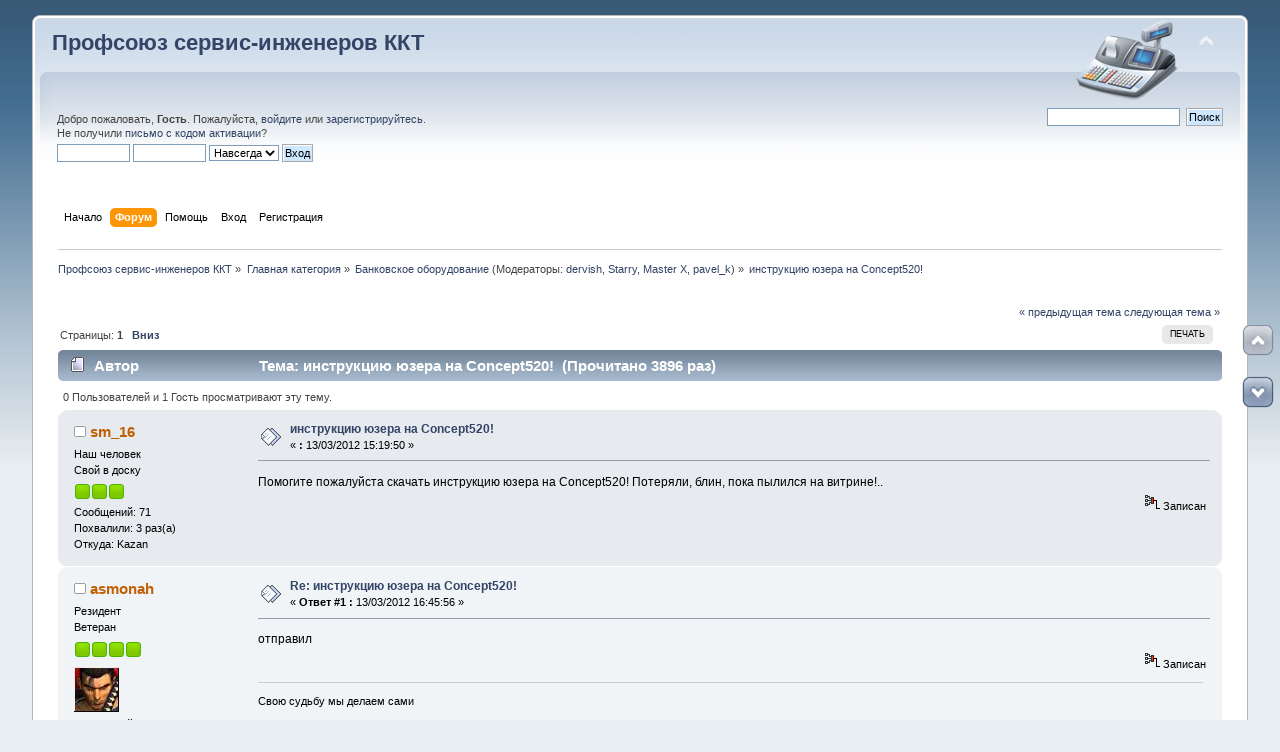

--- FILE ---
content_type: text/html; charset=UTF-8
request_url: https://kkmcom.ru/index.php?topic=2011.0
body_size: 9644
content:
<!DOCTYPE html PUBLIC "-//W3C//DTD XHTML 1.0 Transitional//EN" "http://www.w3.org/TR/xhtml1/DTD/xhtml1-transitional.dtd">
<html xmlns="http://www.w3.org/1999/xhtml">
<head>
	<link rel="stylesheet" type="text/css" href="https://kkmcom.ru/Themes/default/css/index.css?fin20" />
	<link rel="stylesheet" type="text/css" href="https://kkmcom.ru/Themes/default/css/webkit.css" />
	<script type="text/javascript" src="https://kkmcom.ru/Themes/default/scripts/script.js?fin20"></script>
	<script type="text/javascript" src="https://kkmcom.ru/Themes/default/scripts/theme.js?fin20"></script>
	<script type="text/javascript"><!-- // --><![CDATA[
		var smf_theme_url = "https://kkmcom.ru/Themes/default";
		var smf_default_theme_url = "https://kkmcom.ru/Themes/default";
		var smf_images_url = "https://kkmcom.ru/Themes/default/images";
		var smf_scripturl = "https://kkmcom.ru/index.php?PHPSESSID=ikaftqamvdu04uubalgmhldra3&amp;";
		var smf_iso_case_folding = false;
		var smf_charset = "UTF-8";
		var ajax_notification_text = "Загружается...";
		var ajax_notification_cancel_text = "Отменить";
	// ]]></script>
	<meta http-equiv="Content-Type" content="text/html; charset=UTF-8" />
	<meta name="description" content="инструкцию юзера на Concept520! - Банковское оборудование - Профсоюз сервис-инженеров ККТ" />
	<meta name="keywords" content="ккт  касса ффд фр ФН ОФД" />
	
<meta property="og:type" content="article" />
<meta property="og:url" content="https://kkmcom.ru/index.php/topic,2011.0.html?PHPSESSID=ikaftqamvdu04uubalgmhldra3" />

<meta property="og:title" content="инструкцию юзера на Concept520! - Банковское оборудование - Профсоюз сервис-инженеров ККТ" /> 
<meta property="og:site_name" content="Профсоюз сервис-инженеров ККТ" />
<meta property="og:locale" content="ru_RU" />
<meta property="og:image" content="https://kkmcom.ru/Themes/default/images/biglogo.png" />
		
	<title>инструкцию юзера на Concept520! - Банковское оборудование - Профсоюз сервис-инженеров ККТ</title>
	<link rel="canonical" href="https://kkmcom.ru/index.php?topic=2011.0" />
	<link rel="help" href="https://kkmcom.ru/index.php?PHPSESSID=ikaftqamvdu04uubalgmhldra3&amp;action=help" />
	<link rel="search" href="https://kkmcom.ru/index.php?PHPSESSID=ikaftqamvdu04uubalgmhldra3&amp;action=search" />
	<link rel="contents" href="https://kkmcom.ru/index.php?PHPSESSID=ikaftqamvdu04uubalgmhldra3&amp;" />
	<link rel="index" href="https://kkmcom.ru/index.php/board,4.0.html?PHPSESSID=ikaftqamvdu04uubalgmhldra3" /><!-- nCode Image Resizer -->
	<script type="text/javascript" src="https://kkmcom.ru/Themes/default/ncode_imageresizer.js"></script>
	<script language="JavaScript" type="text/javascript"><!-- // -->
	NcodeImageResizer.BBURL = "https://kkmcom.ru/Themes/default/images";
	NcodeImageResizer.MODE = "enlarge";
	NcodeImageResizer.MAXWIDTH = "0";
	NcodeImageResizer.MAXHEIGHT = "0";
	vbphrase = new Array();
	vbphrase['ncode_imageresizer_warning_small'] = 'Click this bar to view the full image.';
	vbphrase['ncode_imageresizer_warning_filesize'] = 'This image has been resized. Click this bar to view the full image. The original image is sized %1$sx%2$s and weighs %3$sKB.';
	vbphrase['ncode_imageresizer_warning_no_filesize'] = 'This image has been resized. Click this bar to view the full image. The original image is sized %1$sx%2$s.';
	vbphrase['ncode_imageresizer_warning_fullsize'] = 'Click this bar to view the small image.';
	// ]]></script>
	<style type="text/css">.copyright a>img { opacity: 0.3; } .copyright a:hover>img { opacity: 1.0; } #footerarea ul li.copyright { line-height: normal; padding: 0; }</style>
	<link rel="stylesheet" type="text/css" href="https://kkmcom.ru/Themes/default/css/scrolling.css" />
	<link rel="stylesheet" type="text/css" id="spoiler_css" href="https://kkmcom.ru/Themes/default/css/spoiler.css" />
	<link rel="stylesheet" type="text/css" id="saythanks_css" href="https://kkmcom.ru/Themes/default/css/saythanks.css" />
	<script type="text/javascript" src="https://kkmcom.ru/Themes/default/scripts/saythanks.js?fin122"></script>
	<link rel="stylesheet" type="text/css" href="https://kkmcom.ru/Themes/default/scripts/fancybox/jquery.fancybox.css" media="screen" />
	<link rel="stylesheet" type="text/css" href="https://kkmcom.ru/Themes/default/scripts/fancybox/helpers/jquery.fancybox-buttons.css" media="screen" />
	<link rel="stylesheet" type="text/css" href="https://kkmcom.ru/Themes/default/css/BBCode-YouTube2.css" />
	<link rel="stylesheet" type="text/css" href="https://kkmcom.ru/Themes/default/css/highlight/default.css" />
	<link rel="stylesheet" type="text/css" href="https://kkmcom.ru/Themes/default/css/highlight.css" />
	<link rel="stylesheet" type="text/css" id="portal_css" href="https://kkmcom.ru/Themes/default/css/portal.css" />
	<script type="text/javascript" src="https://kkmcom.ru/Themes/default/scripts/portal.js?234"></script>
	<script language="JavaScript" type="text/javascript"><!-- // --><![CDATA[
		var sp_images_url = "https://kkmcom.ru/Themes/default/images/sp";
		function sp_collapseBlock(id)
		{
			mode = document.getElementById("sp_block_" + id).style.display == "" ? 0 : 1;
			document.cookie = "sp_block_" + id + "=" + (mode ? 0 : 1);
			document.getElementById("sp_collapse_" + id).src = smf_images_url + (mode ? "/collapse.gif" : "/expand.gif");
			document.getElementById("sp_block_" + id).style.display = mode ? "" : "none";
		}
		function sp_collapseSide(id)
		{
			var sp_sides = new Array();
			sp_sides[1] = "sp_left";
			sp_sides[4] = "sp_right";
			mode = document.getElementById(sp_sides[id]).style.display == "" ? 0 : 1;
			document.cookie = sp_sides[id] + "=" + (mode ? 0 : 1);
			document.getElementById("sp_collapse_side" + id).src = sp_images_url + (mode ? "/collapse.png" : "/expand.png");
			document.getElementById(sp_sides[id]).style.display = mode ? "" : "none";
		}
		window.addEventListener("load", sp_image_resize, false);
	// ]]></script>
	<style type="text/css">
		h4.catbg span.left, h4.catbg2 span.left, h3.catbg span.left, h3.catbg2 span.left, .table_list tbody.header td span.left
		{
			background: url(https://kkmcom.ru/Themes/default/images/theme/main_block.png) no-repeat 0 -160px;
		}
		h4.titlebg span.left, h3.titlebg span.left
		{
			background: url(https://kkmcom.ru/Themes/default/images/theme/main_block.png) no-repeat 0 -200px;
		}
	</style>
		<script type="text/javascript" src="https://kkmcom.ru/Themes/default/scripts/captcha.js"></script>

<script language="javascript" type="text/javascript">
<!--

// MOD Title: Simple Image Upload
// MOD Author: Sium < admin@postimage.org > (N/A) http://www.postimage.org/
// MOD Version: 1.3.0

var postimage_lang="english";
var postimage_add_text="Add image to post";
var postimage_textarea_ignore_name=/username_list|search/i;

function postimage_query_string(postimage_search_name)
{
	postimage_query=window.location.search.substring(1).split("&");
	for(postimage_i=0;postimage_i<postimage_query.length;postimage_i++)
	{
		postimage_string_data=postimage_query[postimage_i].split("=");
		if(postimage_string_data[0]==postimage_search_name)
		{
			return unescape(postimage_string_data[1]);
		}
	}
}
function postimage_add_code()
{
	if(opener)
	{
		var postimage_text=postimage_query_string("postimage_text");
		if(postimage_text)
		{
			var postimage_id=postimage_query_string("postimage_id");
			var postimage_area=opener.document.getElementsByTagName("TEXTAREA");
			for(var postimage_i=0;postimage_i<postimage_area.length;postimage_i++)
			{
				if(postimage_i==postimage_id)
				{
					break;
				}
			}
			if(opener.editorHandlemessage && opener.editorHandlemessage.bRichTextEnabled)
			{
				opener.editorHandlemessage.insertText(postimage_text+"<br /><br />",false);
			}
			else
			{
				postimage_area[postimage_i].value=postimage_area[postimage_i].value+postimage_text;
			}
			opener.focus();
			window.close();
		}
	}
}
function postimage_insert()
{
	var postimage_area=document.getElementsByTagName("TEXTAREA");
	for(var postimage_i=0;postimage_i<postimage_area.length;postimage_i++)
	{
		if(!postimage_area[postimage_i].name.match(postimage_textarea_ignore_name))
		{
			var postimage_new_div=document.createElement("div");
			postimage_new_div.innerHTML="<br />&nbsp;&bull;&nbsp;<a href=\"javascript:void(0);\" onclick=\"window.open('http://www.postimage.org/index.php?mode=smf&amp;lang="+postimage_lang+"&amp;areaid="+postimage_i+"&amp;forumurl=' + escape(document.location.href), 'postimage', 'resizable=yes,width=500,height=400');return false;\"><b>"+postimage_add_text+"</b></a><br /><br />";
			postimage_area[postimage_i].parentNode.insertBefore(postimage_new_div,postimage_area[postimage_i]);
		}
	}
}
postimage_add_code();
window.onload=postimage_insert;
//-->
</script>

</head>
<body>
<div id="wrapper" style="width: 95%">
	<div id="header"><div class="frame">
		<div id="top_section">
			<h1 class="forumtitle">
				<a href="https://kkmcom.ru/index.php?PHPSESSID=ikaftqamvdu04uubalgmhldra3&amp;">Профсоюз сервис-инженеров ККТ</a>
			</h1>
			<img id="upshrink" src="https://kkmcom.ru/Themes/default/images/upshrink.png" alt="*" title="Свернуть/Развернуть" style="display: none;" />
			<img id="smflogo" src="https://kkmcom.ru/Themes/default/images/smflogo.png" alt="Профсоюз сервис-инженеров ККТ" title="Профсоюз сервис-инженеров ККТ" />
		</div>
		<div id="upper_section" class="middletext">
			<div class="user">
				<script type="text/javascript" src="https://kkmcom.ru/Themes/default/scripts/sha1.js"></script>
				<form id="guest_form" action="https://kkmcom.ru/index.php?PHPSESSID=ikaftqamvdu04uubalgmhldra3&amp;action=login2" method="post" accept-charset="UTF-8"  onsubmit="hashLoginPassword(this, 'a28cfdb06028170441e9217e35b33e6c');">
					<div class="info">Добро пожаловать, <strong>Гость</strong>. Пожалуйста, <a href="https://kkmcom.ru/index.php?PHPSESSID=ikaftqamvdu04uubalgmhldra3&amp;action=login">войдите</a> или <a href="https://kkmcom.ru/index.php?PHPSESSID=ikaftqamvdu04uubalgmhldra3&amp;action=register">зарегистрируйтесь</a>.<br />Не получили <a href="https://kkmcom.ru/index.php?PHPSESSID=ikaftqamvdu04uubalgmhldra3&amp;action=activate">письмо с кодом активации</a>?</div>
					<input type="text" name="user" size="10" class="input_text" />
					<input type="password" name="passwrd" size="10" class="input_password" />
					<select name="cookielength">
						<option value="60">1 час</option>
						<option value="1440">1 день</option>
						<option value="10080">1 неделя</option>
						<option value="43200">1 месяц</option>
						<option value="-1" selected="selected">Навсегда</option>
					</select>
					<input type="submit" value="Вход" class="button_submit" /><br />
					<div class="info"></div>
					<input type="hidden" name="hash_passwrd" value="" /><input type="hidden" name="ff16546a8" value="a28cfdb06028170441e9217e35b33e6c" />
				</form>
			</div>
			<div class="news normaltext">
				<form id="search_form" action="https://kkmcom.ru/index.php?PHPSESSID=ikaftqamvdu04uubalgmhldra3&amp;action=search2" method="post" accept-charset="UTF-8">
					<input type="text" name="search" value="" class="input_text" />&nbsp;
					<input type="submit" name="submit" value="Поиск" class="button_submit" />
					<input type="hidden" name="advanced" value="0" />
					<input type="hidden" name="topic" value="2011" /></form>
			</div>
		</div>
		<br class="clear" />
		<script type="text/javascript"><!-- // --><![CDATA[
			var oMainHeaderToggle = new smc_Toggle({
				bToggleEnabled: true,
				bCurrentlyCollapsed: false,
				aSwappableContainers: [
					'upper_section'
				],
				aSwapImages: [
					{
						sId: 'upshrink',
						srcExpanded: smf_images_url + '/upshrink.png',
						altExpanded: 'Свернуть/Развернуть',
						srcCollapsed: smf_images_url + '/upshrink2.png',
						altCollapsed: 'Свернуть/Развернуть'
					}
				],
				oThemeOptions: {
					bUseThemeSettings: false,
					sOptionName: 'collapse_header',
					sSessionVar: 'ff16546a8',
					sSessionId: 'a28cfdb06028170441e9217e35b33e6c'
				},
				oCookieOptions: {
					bUseCookie: true,
					sCookieName: 'upshrink'
				}
			});
		// ]]></script>
		<div id="main_menu">
			<ul class="dropmenu" id="menu_nav">
				<li id="button_home">
					<a class="firstlevel" href="https://kkmcom.ru/index.php?PHPSESSID=ikaftqamvdu04uubalgmhldra3&amp;">
						<span class="last firstlevel">Начало</span>
					</a>
				</li>
				<li id="button_forum">
					<a class="active firstlevel" href="https://kkmcom.ru/index.php?PHPSESSID=ikaftqamvdu04uubalgmhldra3&amp;action=forum">
						<span class="firstlevel">Форум</span>
					</a>
				</li>
				<li id="button_help">
					<a class="firstlevel" href="https://kkmcom.ru/index.php?PHPSESSID=ikaftqamvdu04uubalgmhldra3&amp;action=help">
						<span class="firstlevel">Помощь</span>
					</a>
				</li>
				<li id="button_login">
					<a class="firstlevel" href="https://kkmcom.ru/index.php?PHPSESSID=ikaftqamvdu04uubalgmhldra3&amp;action=login">
						<span class="firstlevel">Вход</span>
					</a>
				</li>
				<li id="button_register">
					<a class="firstlevel" href="https://kkmcom.ru/index.php?PHPSESSID=ikaftqamvdu04uubalgmhldra3&amp;action=register">
						<span class="last firstlevel">Регистрация</span>
					</a>
				</li>
			</ul>
		</div>
		<br class="clear" />
	</div></div>
	<div id="content_section"><div class="frame">
		<div id="main_content_section">
	<div class="navigate_section">
		<ul>
			<li>
				<a href="https://kkmcom.ru/index.php?PHPSESSID=ikaftqamvdu04uubalgmhldra3&amp;action=forum"><span>Профсоюз сервис-инженеров ККТ</span></a> &#187;
			</li>
			<li>
				<a href="https://kkmcom.ru/index.php?PHPSESSID=ikaftqamvdu04uubalgmhldra3&amp;action=forum#c1"><span>Главная категория</span></a> &#187;
			</li>
			<li>
				<a href="https://kkmcom.ru/index.php/board,4.0.html?PHPSESSID=ikaftqamvdu04uubalgmhldra3"><span>Банковское оборудование</span></a> (Модераторы: <a href="https://kkmcom.ru/index.php?PHPSESSID=ikaftqamvdu04uubalgmhldra3&amp;action=profile;u=26" title="Модератор">dervish</a>, <a href="https://kkmcom.ru/index.php?PHPSESSID=ikaftqamvdu04uubalgmhldra3&amp;action=profile;u=1353" title="Модератор">Starry</a>, <a href="https://kkmcom.ru/index.php?PHPSESSID=ikaftqamvdu04uubalgmhldra3&amp;action=profile;u=1662" title="Модератор">Master X</a>, <a href="https://kkmcom.ru/index.php?PHPSESSID=ikaftqamvdu04uubalgmhldra3&amp;action=profile;u=6966" title="Модератор">pavel_k</a>) &#187;
			</li>
			<li class="last">
				<a href="https://kkmcom.ru/index.php/topic,2011.0.html?PHPSESSID=ikaftqamvdu04uubalgmhldra3"><span>инструкцию юзера на Concept520!</span></a>
			</li>
		</ul>
	</div>
	<div id="sc_top"></div>
	<table id="sp_main">
		<tr>
			<td id="sp_center">
				<br class="sp_side_clear" />
			<a id="top"></a>
			<a id="msg12263"></a>
			<div class="pagesection">
				<div class="nextlinks"><a href="https://kkmcom.ru/index.php/topic,2011.0/prev_next,prev.html?PHPSESSID=ikaftqamvdu04uubalgmhldra3#new">&laquo; предыдущая тема</a> <a href="https://kkmcom.ru/index.php/topic,2011.0/prev_next,next.html?PHPSESSID=ikaftqamvdu04uubalgmhldra3#new">следующая тема &raquo;</a></div>
		<div class="buttonlist floatright">
			<ul>
				<li><a class="button_strip_print" href="https://kkmcom.ru/index.php?PHPSESSID=ikaftqamvdu04uubalgmhldra3&amp;action=printpage;topic=2011.0" rel="new_win nofollow"><span class="last">Печать</span></a></li>
			</ul>
		</div>
				<div class="pagelinks floatleft">Страницы:  <strong>1</strong>    &nbsp;&nbsp;<a href="#lastPost"><strong>Вниз</strong></a></div>
			</div>
			<div id="forumposts">
				<div class="cat_bar">
					<h3 class="catbg">
						<img src="https://kkmcom.ru/Themes/default/images/topic/normal_post.gif" align="bottom" alt="" />
						<span id="author">Автор</span>
						Тема: инструкцию юзера на Concept520! &nbsp;(Прочитано 3896 раз)
					</h3>
				</div>
				<p id="whoisviewing" class="smalltext">0 Пользователей и 1 Гость просматривают эту тему.
				</p>
				<form action="https://kkmcom.ru/index.php?PHPSESSID=ikaftqamvdu04uubalgmhldra3&amp;action=quickmod2;topic=2011.0" method="post" accept-charset="UTF-8" name="quickModForm" id="quickModForm" style="margin: 0;" onsubmit="return oQuickModify.bInEditMode ? oQuickModify.modifySave('a28cfdb06028170441e9217e35b33e6c', 'ff16546a8') : false">
				<div class="windowbg">
					<span class="topslice"><span></span></span>
					<div class="post_wrapper">
						<div class="poster">
							<h4>
								<img src="https://kkmcom.ru/Themes/default/images/useroff.gif" alt="Оффлайн" />
								<b style="cursor:pointer;" onclick="PrepareForm('[b]sm_16[/b], ');">sm_16</b>    
			<script>
	                  function PrepareForm(text) {
				if (typeof oQuickReply != "undefined" && oQuickReply.bCollapsed) oQuickReply.swap();
				window.location.hash = "#quickreply";
				document.postmodify.message.value += text;
				document.postmodify.message.focus();
	                  }
        	        </script>
							</h4>
							<ul class="reset smalltext" id="msg_12263_extra_info">
								<li class="membergroup">Наш человек</li>
								<li class="postgroup">Свой в доску</li>
								<li class="stars"><img src="https://kkmcom.ru/Themes/default/images/starmod.gif" alt="*" /><img src="https://kkmcom.ru/Themes/default/images/starmod.gif" alt="*" /><img src="https://kkmcom.ru/Themes/default/images/starmod.gif" alt="*" /></li>
								<li class="postcount">Сообщений: 71</li>
								<li class="thankscount">Похвалили: 3 раз(а)</li>Откуда: Kazan
				
								<li class="profile">
									<ul>
									</ul>
								</li>
							</ul>
						</div>
						<div class="postarea">
							<div class="flow_hidden">
								<div class="keyinfo">
									<div class="messageicon">
										<img src="https://kkmcom.ru/Themes/default/images/post/xx.gif" alt="" />
									</div>
									<h5 id="subject_12263">
										<a href="https://kkmcom.ru/index.php/topic,2011.msg12263.html?PHPSESSID=ikaftqamvdu04uubalgmhldra3#msg12263" rel="nofollow">инструкцию юзера на Concept520!</a>
									</h5>
									<div class="smalltext">&#171; <strong> :</strong> 13/03/2012 15:19:50 &#187;</div>
									<div id="msg_12263_quick_mod"></div>
								</div>
							</div>
							<div class="post">
								<div class="inner" id="msg_12263">Помогите пожалуйста скачать инструкцию юзера на Concept520! Потеряли, блин, пока пылился на витрине!..</div>
							</div>
						</div>
						<div class="moderatorbar">
							<div class="smalltext modified" id="modified_12263">
							</div>
							<div class="smalltext reportlinks">
								<img src="https://kkmcom.ru/Themes/default/images/ip.gif" alt="" />
								Записан
							</div><span id="thank_you_placeholder_12263" class="thank_you_hidden">&nbsp;</span>
						</div>
					</div>
					<span class="botslice"><span></span></span>
				</div>
				<hr class="post_separator" />
				<a id="msg12264"></a>
				<div class="windowbg2">
					<span class="topslice"><span></span></span>
					<div class="post_wrapper">
						<div class="poster">
							<h4>
								<img src="https://kkmcom.ru/Themes/default/images/useroff.gif" alt="Оффлайн" />
								<b style="cursor:pointer;" onclick="PrepareForm('[b]asmonah[/b], ');">asmonah</b>    
			<script>
	                  function PrepareForm(text) {
				if (typeof oQuickReply != "undefined" && oQuickReply.bCollapsed) oQuickReply.swap();
				window.location.hash = "#quickreply";
				document.postmodify.message.value += text;
				document.postmodify.message.focus();
	                  }
        	        </script>
							</h4>
							<ul class="reset smalltext" id="msg_12264_extra_info">
								<li class="membergroup">Резидент</li>
								<li class="postgroup">Ветеран</li>
								<li class="stars"><img src="https://kkmcom.ru/Themes/default/images/starmod.gif" alt="*" /><img src="https://kkmcom.ru/Themes/default/images/starmod.gif" alt="*" /><img src="https://kkmcom.ru/Themes/default/images/starmod.gif" alt="*" /><img src="https://kkmcom.ru/Themes/default/images/starmod.gif" alt="*" /></li>
								<li class="avatar">
									<a href="https://kkmcom.ru/index.php?PHPSESSID=ikaftqamvdu04uubalgmhldra3&amp;action=profile;u=737">
										<img class="avatar" src="https://kkmcom.ru/index.php?PHPSESSID=ikaftqamvdu04uubalgmhldra3&amp;action=dlattach;attach=3218;type=avatar" alt="" />
									</a>
								</li>
								<li class="postcount">Сообщений: 817</li>
								<li class="thankscount">Похвалили: 128 раз(а)</li>Откуда: СПб
				
								<li class="profile">
									<ul>
										<li><a href="https://kkmcom.ru/go.php?url=http://b2point.ru" title="" target="_blank" class="new_win"><img src="https://kkmcom.ru/Themes/default/images/www_sm.gif" alt="" /></a></li>
									</ul>
								</li>
							</ul>
						</div>
						<div class="postarea">
							<div class="flow_hidden">
								<div class="keyinfo">
									<div class="messageicon">
										<img src="https://kkmcom.ru/Themes/default/images/post/xx.gif" alt="" />
									</div>
									<h5 id="subject_12264">
										<a href="https://kkmcom.ru/index.php/topic,2011.msg12264.html?PHPSESSID=ikaftqamvdu04uubalgmhldra3#msg12264" rel="nofollow">Re: инструкцию юзера на Concept520!</a>
									</h5>
									<div class="smalltext">&#171; <strong>Ответ #1 :</strong> 13/03/2012 16:45:56 &#187;</div>
									<div id="msg_12264_quick_mod"></div>
								</div>
							</div>
							<div class="post">
								<div class="inner" id="msg_12264">отправил</div>
							</div>
						</div>
						<div class="moderatorbar">
							<div class="smalltext modified" id="modified_12264">
							</div>
							<div class="smalltext reportlinks">
								<img src="https://kkmcom.ru/Themes/default/images/ip.gif" alt="" />
								Записан
							</div>
							<div class="signature" id="msg_12264_signature">Свою судьбу мы делаем сами</div><span id="thank_you_placeholder_12264" class="thank_you_hidden">&nbsp;</span>
						</div>
					</div>
					<span class="botslice"><span></span></span>
				</div>
				<hr class="post_separator" />
				<a id="msg36933"></a>
				<div class="windowbg">
					<span class="topslice"><span></span></span>
					<div class="post_wrapper">
						<div class="poster">
							<h4>
								<img src="https://kkmcom.ru/Themes/default/images/useroff.gif" alt="Оффлайн" />
								<b style="cursor:pointer;" onclick="PrepareForm('[b]Rigat[/b], ');">Rigat</b>    
			<script>
	                  function PrepareForm(text) {
				if (typeof oQuickReply != "undefined" && oQuickReply.bCollapsed) oQuickReply.swap();
				window.location.hash = "#quickreply";
				document.postmodify.message.value += text;
				document.postmodify.message.focus();
	                  }
        	        </script>
							</h4>
							<ul class="reset smalltext" id="msg_36933_extra_info">
								<li class="postgroup">Новичок</li>
								<li class="postcount">Сообщений: 7</li>
								<li class="profile">
									<ul>
									</ul>
								</li>
							</ul>
						</div>
						<div class="postarea">
							<div class="flow_hidden">
								<div class="keyinfo">
									<div class="messageicon">
										<img src="https://kkmcom.ru/Themes/default/images/post/xx.gif" alt="" />
									</div>
									<h5 id="subject_36933">
										<a href="https://kkmcom.ru/index.php/topic,2011.msg36933.html?PHPSESSID=ikaftqamvdu04uubalgmhldra3#msg36933" rel="nofollow">Re: инструкцию юзера на Concept520!</a>
									</h5>
									<div class="smalltext">&#171; <strong>Ответ #2 :</strong> 20/03/2015 15:37:12 &#187;</div>
									<div id="msg_36933_quick_mod"></div>
								</div>
							</div>
							<div class="post">
								<div class="inner" id="msg_36933">Поделитесь инструкцией пожалуйста, у кого есть!</div>
							</div>
						</div>
						<div class="moderatorbar">
							<div class="smalltext modified" id="modified_36933">
							</div>
							<div class="smalltext reportlinks">
								<img src="https://kkmcom.ru/Themes/default/images/ip.gif" alt="" />
								Записан
							</div><span id="thank_you_placeholder_36933" class="thank_you_hidden">&nbsp;</span>
						</div>
					</div>
					<span class="botslice"><span></span></span>
				</div>
				<hr class="post_separator" />
				</form>
			</div>
			<a id="lastPost"></a>
			<div class="pagesection">
				
		<div class="buttonlist floatright">
			<ul>
				<li><a class="button_strip_print" href="https://kkmcom.ru/index.php?PHPSESSID=ikaftqamvdu04uubalgmhldra3&amp;action=printpage;topic=2011.0" rel="new_win nofollow"><span class="last">Печать</span></a></li>
			</ul>
		</div>
				<div class="pagelinks floatleft">Страницы:  <strong>1</strong>    &nbsp;&nbsp;<a href="#top"><strong>Вверх</strong></a></div>
				<div class="nextlinks_bottom"><a href="https://kkmcom.ru/index.php/topic,2011.0/prev_next,prev.html?PHPSESSID=ikaftqamvdu04uubalgmhldra3#new">&laquo; предыдущая тема</a> <a href="https://kkmcom.ru/index.php/topic,2011.0/prev_next,next.html?PHPSESSID=ikaftqamvdu04uubalgmhldra3#new">следующая тема &raquo;</a></div>
			</div>
	<div class="navigate_section">
		<ul>
			<li>
				<a href="https://kkmcom.ru/index.php?PHPSESSID=ikaftqamvdu04uubalgmhldra3&amp;action=forum"><span>Профсоюз сервис-инженеров ККТ</span></a> &#187;
			</li>
			<li>
				<a href="https://kkmcom.ru/index.php?PHPSESSID=ikaftqamvdu04uubalgmhldra3&amp;action=forum#c1"><span>Главная категория</span></a> &#187;
			</li>
			<li>
				<a href="https://kkmcom.ru/index.php/board,4.0.html?PHPSESSID=ikaftqamvdu04uubalgmhldra3"><span>Банковское оборудование</span></a> (Модераторы: <a href="https://kkmcom.ru/index.php?PHPSESSID=ikaftqamvdu04uubalgmhldra3&amp;action=profile;u=26" title="Модератор">dervish</a>, <a href="https://kkmcom.ru/index.php?PHPSESSID=ikaftqamvdu04uubalgmhldra3&amp;action=profile;u=1353" title="Модератор">Starry</a>, <a href="https://kkmcom.ru/index.php?PHPSESSID=ikaftqamvdu04uubalgmhldra3&amp;action=profile;u=1662" title="Модератор">Master X</a>, <a href="https://kkmcom.ru/index.php?PHPSESSID=ikaftqamvdu04uubalgmhldra3&amp;action=profile;u=6966" title="Модератор">pavel_k</a>) &#187;
			</li>
			<li class="last">
				<a href="https://kkmcom.ru/index.php/topic,2011.0.html?PHPSESSID=ikaftqamvdu04uubalgmhldra3"><span>инструкцию юзера на Concept520!</span></a>
			</li>
		</ul>
	</div>
			<div id="moderationbuttons"></div>
			<div class="plainbox" id="display_jump_to">&nbsp;</div>
		<br class="clear" />
			<form action="https://kkmcom.ru/index.php?PHPSESSID=ikaftqamvdu04uubalgmhldra3&amp;action=spellcheck" method="post" accept-charset="UTF-8" name="spell_form" id="spell_form" target="spellWindow"><input type="hidden" name="spellstring" value="" /></form>
				<script type="text/javascript" src="https://kkmcom.ru/Themes/default/scripts/spellcheck.js"></script>
				<script type="text/javascript" src="https://kkmcom.ru/Themes/default/scripts/topic.js"></script>
				<script type="text/javascript"><!-- // --><![CDATA[
					if ('XMLHttpRequest' in window)
					{
						var oQuickModify = new QuickModify({
							sScriptUrl: smf_scripturl,
							bShowModify: true,
							iTopicId: 2011,
							sTemplateBodyEdit: '\n\t\t\t\t\t\t\t\t<div id="quick_edit_body_container" style="width: 90%">\n\t\t\t\t\t\t\t\t\t<div id="error_box" style="padding: 4px;" class="error"><' + '/div>\n\t\t\t\t\t\t\t\t\t<textarea class="editor" name="message" rows="12" style="width: 100%; margin-bottom: 10px;" tabindex="1">%body%<' + '/textarea><br />\n\t\t\t\t\t\t\t\t\t<input type="hidden" name="ff16546a8" value="a28cfdb06028170441e9217e35b33e6c" />\n\t\t\t\t\t\t\t\t\t<input type="hidden" name="topic" value="2011" />\n\t\t\t\t\t\t\t\t\t<input type="hidden" name="msg" value="%msg_id%" />\n\t\t\t\t\t\t\t\t\t<div class="righttext">\n\t\t\t\t\t\t\t\t\t\t<input type="submit" name="post" value="Сохранить" tabindex="2" onclick="return oQuickModify.modifySave(\'a28cfdb06028170441e9217e35b33e6c\', \'ff16546a8\');" accesskey="s" class="button_submit" />&nbsp;&nbsp;<input type="button" value="Проверка орфографии" tabindex="3" onclick="spellCheck(\'quickModForm\', \'message\');" class="button_submit" />&nbsp;&nbsp;<input type="submit" name="cancel" value="Отменить" tabindex="4" onclick="return oQuickModify.modifyCancel();" class="button_submit" />\n\t\t\t\t\t\t\t\t\t<' + '/div>\n\t\t\t\t\t\t\t\t<' + '/div>',
							sTemplateSubjectEdit: '<input type="text" style="width: 90%;" name="subject" value="%subject%" size="80" maxlength="80" tabindex="5" class="input_text" />',
							sTemplateBodyNormal: '%body%',
							sTemplateSubjectNormal: '<a hr'+'ef="https://kkmcom.ru/index.php?PHPSESSID=ikaftqamvdu04uubalgmhldra3&amp;'+'?topic=2011.msg%msg_id%#msg%msg_id%" rel="nofollow">%subject%<' + '/a>',
							sTemplateTopSubject: 'Тема: %subject% &nbsp;(Прочитано 3896 раз)',
							sErrorBorderStyle: '1px solid red'
						});

						aJumpTo[aJumpTo.length] = new JumpTo({
							sContainerId: "display_jump_to",
							sJumpToTemplate: "<label class=\"smalltext\" for=\"%select_id%\">Перейти в:<" + "/label> %dropdown_list%",
							iCurBoardId: 4,
							iCurBoardChildLevel: 0,
							sCurBoardName: "Банковское оборудование",
							sBoardChildLevelIndicator: "==",
							sBoardPrefix: "=> ",
							sCatSeparator: "-----------------------------",
							sCatPrefix: "",
							sGoButtonLabel: "да"
						});

						aIconLists[aIconLists.length] = new IconList({
							sBackReference: "aIconLists[" + aIconLists.length + "]",
							sIconIdPrefix: "msg_icon_",
							sScriptUrl: smf_scripturl,
							bShowModify: true,
							iBoardId: 4,
							iTopicId: 2011,
							sSessionId: "a28cfdb06028170441e9217e35b33e6c",
							sSessionVar: "ff16546a8",
							sLabelIconList: "Иконка сообщения",
							sBoxBackground: "transparent",
							sBoxBackgroundHover: "#ffffff",
							iBoxBorderWidthHover: 1,
							sBoxBorderColorHover: "#adadad" ,
							sContainerBackground: "#ffffff",
							sContainerBorder: "1px solid #adadad",
							sItemBorder: "1px solid #ffffff",
							sItemBorderHover: "1px dotted gray",
							sItemBackground: "transparent",
							sItemBackgroundHover: "#e0e0f0"
						});
					}
				// ]]></script>
	<script type="text/javascript">window.jQuery || document.write(unescape('%3Cscript src="https://ajax.googleapis.com/ajax/libs/jquery/1.11.2/jquery.min.js"%3E%3C/script%3E'))</script>
	<script type="text/javascript" src="https://code.jquery.com/jquery-migrate-1.2.1.js"></script>
	<script type="text/javascript"><!-- // --><![CDATA[
		jQuery(document).ready(function($){
			$(".sp-body").hide();
			$(".sp-head").live("click", function(){
				$(this).toggleClass("sp-open").toggleClass("sp-closed").next().toggle();
			});
		});
	// ]]></script>
	<script type="text/javascript">window.jQuery || document.write(unescape('%3Cscript src="http://yandex.st/jquery/1.11.2/jquery.min.js"%3E%3C/script%3E'))</script>
	<script type="text/javascript" src="https://code.jquery.com/jquery-migrate-1.2.1.js"></script>
	<script type="text/javascript" src="https://kkmcom.ru/Themes/default/scripts/fancybox/jquery.mousewheel-3.0.6.pack.js"></script>
	<script type="text/javascript" src="https://kkmcom.ru/Themes/default/scripts/fancybox/jquery.fancybox.pack.js"></script>
	<script type="text/javascript" src="https://kkmcom.ru/Themes/default/scripts/fancybox/helpers/jquery.fancybox-buttons.js"></script>
	<script type="text/javascript"><!-- // --><![CDATA[
		jQuery(document).ready(function($){
			$("a[id^=link_]").addClass("fancybox").removeAttr("onclick").attr("rel", "group");
			$("div[id*=_footer]").each(function(){
				var id = $(this).attr("id");
				$("#" + id + " a[rel=group]").attr("rel", "group_" + id);
			});
			$(".fancybox").fancybox({
				type: "image",
				openEffect: "fade",
				openSpeed: 250,
				closeEffect: "elastic",
				closeSpeed: 250,
				nextEffect: "none",
				nextSpeed: 300,
				prevEffect: "none",
				prevSpeed: 300,
				autoPlay: false,
				playSpeed: 3000,
				tpl: {
					error: '<p class="fancybox-error">Запрашиваемое изображение не может быть загружено.<br/>Попробуйте позже.</p>',
					closeBtn: '<div title="Закрыть" class="fancybox-item fancybox-close"></div>',
					next: '<a title="Следующее" class="fancybox-item fancybox-next"><span></span></a>',
					prev: '<a title="Предыдущее" class="fancybox-item fancybox-prev"><span></span></a>'
				},
				helpers: {
					title: {type: "float"},
					buttons: {
						tpl: '<div id="fancybox-buttons"><ul><li><a class="btnPrev" title="Предыдущее" href="javascript:;"></a></li><li><a class="btnPlay" title="Слайдшоу" href="javascript:;"></a></li><li><a class="btnNext" title="Следующее" href="javascript:;"></a></li><li><a class="btnToggle" title="Переключить размер" href="javascript:;"></a></li><li><a class="btnClose" title="Закрыть" href="javascript:jQuery.fancybox.close();"></a></li></ul></div>',
						position : "bottom"
					},
				}
			});
		});
	// ]]></script>
		<script type="text/javascript" src="https://kkmcom.ru/Themes/default/scripts/highlight.pack.js"></script>
		<script type="text/javascript">hljs.tabReplace = "    "; hljs.initHighlightingOnLoad();</script>
			<script type="text/javascript"><!-- // --><![CDATA[
				var verificationpostHandle = new smfCaptcha("https://kkmcom.ru/index.php?PHPSESSID=ikaftqamvdu04uubalgmhldra3&amp;action=verificationcode;vid=post;rand=1c1045820322b751c7255524cdfa7d92", "post", 1);
			// ]]></script>
        <script type="text/javascript" src="https://kkmcom.ru/Themes/default/scripts/dquote.js?261"></script>
			</td>
		</tr>
	</table>
				<div id="thanks_error" class="thank_you_hidden">
					<a href="#">Произошла ошибка благодарности</a>
				</div>
				<div id="thanks_loading" class="thank_you_hidden">
					<a href="#">Думаю...</a>
				</div>
		<script type="text/javascript"><!-- // --><![CDATA[
			var o_SayThanks = new saythanks();
		// ]]></script>
	<div id="gtb_pos">
		<div id="gtb_top" class="png">
			<a id="toTop" class="png" href="#sc_top" title="Вверх"><span style="display: none;">Вверх</span></a>
		</div>
		<div id="gtb_bottom" class="png">
			<a id="toBottom" class="png" href="#sc_bottom" title="Вниз"><span style="display: none;">Вниз</span></a>
		</div>
	</div>
	<div id="sc_bottom"></div>
	<script type="text/javascript">window.jQuery || document.write(unescape('%3Cscript src="http://ajax.googleapis.com/ajax/libs/jquery/1.8/jquery.min.js"%3E%3C/script%3E'))</script>
	<script type="text/javascript">
		jQuery(document).ready(function($){
			if ($.browser.opera && $("div#tooltip"))
				$("a#toTop, a#toBottom").removeAttr("title"); // temp. toggle for Opera
			var nav = $.browser.mozilla ? 1 : 0; // Fix for Gecko
			if ($("body").height() > $(window).height())
			{
				if ($(this).scrollTop() == 0)
					$("#toTop").hide();
				$(window).scroll(function(){
					if($(this).scrollTop() > 0) 
						$("#toTop").fadeIn().click(function(){
							$(this).addClass("toTop-click");
						});
					if ($(this).scrollTop() == 0) 
						$("#toTop").fadeOut().removeClass("toTop-click").click(function(){
							$(this).removeClass("toTop-click");
						});
					if (($(this).scrollTop() + $(this).height() + nav) < $(document).height())
						$("#toBottom").fadeIn().click(function(){
							$(this).addClass("toBottom-click");
						});
					if (($(this).scrollTop() + $(this).height() + nav) >= $(document).height())
						$("#toBottom").fadeOut().removeClass("toBottom-click").click(function(){
							$(this).removeClass("toBottom-click");
						});
				});
				var mode = (window.opera) ? ((document.compatMode == "CSS1Compat") ? $("html") : $("body")) : $("html,body");
				$("#toTop").click(function(){
					mode.animate({scrollTop:0},800);
					return false;
				});
				$("#toBottom").click(function(){
					mode.animate({scrollTop:$(document).height()},800);
					return false;
				});
			}
			else $("#gtb_pos").css("display", "none");
		});
	</script><div class="sitemap_index centertext"><a href="https://kkmcom.ru/index.php?PHPSESSID=ikaftqamvdu04uubalgmhldra3&amp;action=kitsitemap">Sitemap</a>&nbsp;<a href="https://kkmcom.ru/index.php?PHPSESSID=ikaftqamvdu04uubalgmhldra3&amp;action=kitsitemap&board=25.0">1</a>&nbsp;<a href="https://kkmcom.ru/index.php?PHPSESSID=ikaftqamvdu04uubalgmhldra3&amp;action=kitsitemap&board=1.0">2</a>&nbsp;<a href="https://kkmcom.ru/index.php?PHPSESSID=ikaftqamvdu04uubalgmhldra3&amp;action=kitsitemap&board=389.0">3</a>&nbsp;<a href="https://kkmcom.ru/index.php?PHPSESSID=ikaftqamvdu04uubalgmhldra3&amp;action=kitsitemap&board=267.0">4</a>&nbsp;<a href="https://kkmcom.ru/index.php?PHPSESSID=ikaftqamvdu04uubalgmhldra3&amp;action=kitsitemap&board=355.0">5</a>&nbsp;<a href="https://kkmcom.ru/index.php?PHPSESSID=ikaftqamvdu04uubalgmhldra3&amp;action=kitsitemap&board=108.0">6</a>&nbsp;<a href="https://kkmcom.ru/index.php?PHPSESSID=ikaftqamvdu04uubalgmhldra3&amp;action=kitsitemap&board=228.0">7</a>&nbsp;<a href="https://kkmcom.ru/index.php?PHPSESSID=ikaftqamvdu04uubalgmhldra3&amp;action=kitsitemap&board=218.0">8</a>&nbsp;<a href="https://kkmcom.ru/index.php?PHPSESSID=ikaftqamvdu04uubalgmhldra3&amp;action=kitsitemap&board=181.0">9</a>&nbsp;<a href="https://kkmcom.ru/index.php?PHPSESSID=ikaftqamvdu04uubalgmhldra3&amp;action=kitsitemap&board=50.0">10</a>&nbsp;<a href="https://kkmcom.ru/index.php?PHPSESSID=ikaftqamvdu04uubalgmhldra3&amp;action=kitsitemap&board=4.0">11</a>&nbsp;<a href="https://kkmcom.ru/index.php?PHPSESSID=ikaftqamvdu04uubalgmhldra3&amp;action=kitsitemap&board=211.0">12</a>&nbsp;<a href="https://kkmcom.ru/index.php?PHPSESSID=ikaftqamvdu04uubalgmhldra3&amp;action=kitsitemap&board=3.0">13</a>&nbsp;<a href="https://kkmcom.ru/index.php?PHPSESSID=ikaftqamvdu04uubalgmhldra3&amp;action=kitsitemap&board=33.0">14</a>&nbsp;<a href="https://kkmcom.ru/index.php?PHPSESSID=ikaftqamvdu04uubalgmhldra3&amp;action=kitsitemap&board=343.0">15</a>&nbsp;<a href="https://kkmcom.ru/index.php?PHPSESSID=ikaftqamvdu04uubalgmhldra3&amp;action=kitsitemap&board=39.0">16</a>&nbsp;<a href="https://kkmcom.ru/index.php?PHPSESSID=ikaftqamvdu04uubalgmhldra3&amp;action=kitsitemap&board=16.0">17</a>&nbsp;<a href="https://kkmcom.ru/index.php?PHPSESSID=ikaftqamvdu04uubalgmhldra3&amp;action=kitsitemap&board=43.0">18</a>&nbsp;<a href="https://kkmcom.ru/index.php?PHPSESSID=ikaftqamvdu04uubalgmhldra3&amp;action=kitsitemap&board=442.0">19</a>&nbsp;<a href="https://kkmcom.ru/index.php?PHPSESSID=ikaftqamvdu04uubalgmhldra3&amp;action=kitsitemap&board=215.0">20</a>&nbsp;<a href="https://kkmcom.ru/index.php?PHPSESSID=ikaftqamvdu04uubalgmhldra3&amp;action=kitsitemap&board=109.0">21</a>&nbsp;<a href="https://kkmcom.ru/index.php?PHPSESSID=ikaftqamvdu04uubalgmhldra3&amp;action=kitsitemap&board=107.0">22</a>&nbsp;<a href="https://kkmcom.ru/index.php?PHPSESSID=ikaftqamvdu04uubalgmhldra3&amp;action=kitsitemap&board=24.0">23</a>&nbsp;</div>
		</div>
	</div></div>
	<div id="footer_section"><div class="frame">
		<ul class="reset">
			<li class="copyright" style="line-height: 1.5em;">
			<span class="smalltext" style="display: inline; visibility: visible; font-family: Verdana, Arial, sans-serif;"><!-- Example -->
<script type="text/javascript">
  var text = document.title;
  document.write(text);
</script><br /><a href="https://kkmcom.ru/index.php?PHPSESSID=ikaftqamvdu04uubalgmhldra3&amp;action=credits" title="Simple Machines Forum" target="_blank" class="new_win">SMF 2.0.15</a> |
 <a href="http://www.simplemachines.org/about/smf/license.php" title="License" target="_blank" class="new_win">SMF &copy; 2011</a>, <a href="http://www.simplemachines.org" title="Simple Machines" target="_blank" class="new_win">Simple Machines</a><br /><span class="smalltext"><a href="http://www.smfads.com" target="_blank">SMFAds</a> for <a href="http://www.createaforum.com" title="Forum Hosting">Free Forums</a></span><br /><a href="http://www.simpleportal.net/" target="_blank" class="new_win">SimplePortal 2.3.4 RC1 &copy; 2008-2011, SimplePortal</a>
			</span></li>
			<li><a href="https://webmaster.yandex.ru/siteinfo/?site=https://kkmcom.ru"><img width="88" height="31" alt="" border="0" src="https://yandex.ru/cycounter?https://kkmcom.ru&theme=light&lang=ru"/></a><br></li>
			
			<li class="last"><a id="button_wap2" href="https://kkmcom.ru/index.php?PHPSESSID=ikaftqamvdu04uubalgmhldra3&amp;wap2" class="new_win"><span>Мобильная версия</span></a></li>
		</ul>
		<p>Страница сгенерирована за 0.252 секунд. Запросов: 27.</p>
	</div></div>
</div>

<!-- Yandex.Metrika counter --><script type="text/javascript">(function (d, w, c) { (w[c] = w[c] || []).push(function() { try { w.yaCounter20047066 = new Ya.Metrika({id:20047066, clickmap:true, trackLinks:true, accurateTrackBounce:true}); } catch(e) { } }); var n = d.getElementsByTagName("script")[0], s = d.createElement("script"), f = function () { n.parentNode.insertBefore(s, n); }; s.type = "text/javascript"; s.async = true; s.src = (d.location.protocol == "https:" ? "https:" : "http:") + "//mc.yandex.ru/metrika/watch.js"; if (w.opera == "[object Opera]") { d.addEventListener("DOMContentLoaded", f, false); } else { f(); } })(document, window, "yandex_metrika_callbacks");</script><noscript><div><img src="//mc.yandex.ru/watch/20047066" style="position:absolute; left:-9999px;" alt="" /></div></noscript><!-- /Yandex.Metrika counter -->


</body></html>